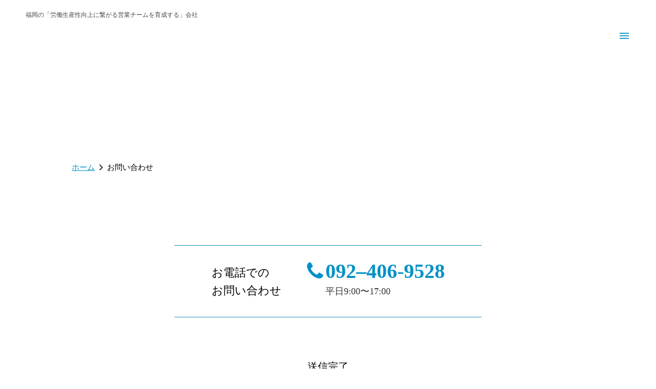

--- FILE ---
content_type: text/plain; charset=utf-8
request_url: https://analytics.studiodesignapp.com/event
body_size: -233
content:
Message published: 17826119615267198